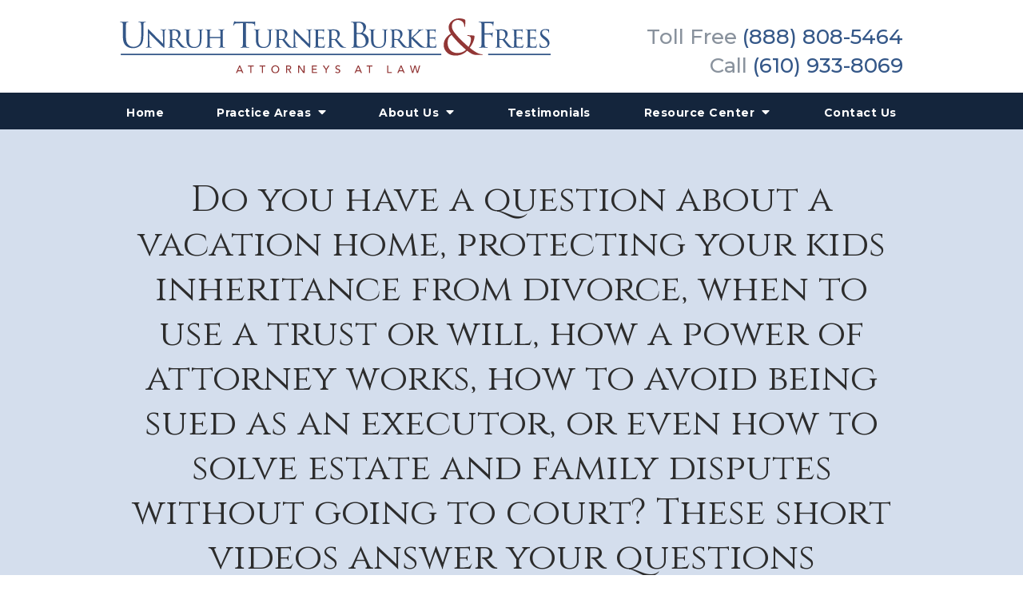

--- FILE ---
content_type: image/svg+xml
request_url: https://www.paestateplanners.com/includes/default/images/logo.svg?v=4.0.665
body_size: 6299
content:
<?xml version="1.0" encoding="utf-8"?>
<!-- Generator: Adobe Illustrator 24.3.0, SVG Export Plug-In . SVG Version: 6.00 Build 0)  -->
<svg version="1.1" id="Layer_1" xmlns="http://www.w3.org/2000/svg" xmlns:xlink="http://www.w3.org/1999/xlink" x="0px" y="0px"
	 viewBox="0 0 512.47 65.88" enable-background="new 0 0 512.47 65.88" xml:space="preserve">
<g>
	<path fill="#923635" d="M141.97,56.61h1.11l3.87,9.04h-1.43l-0.91-2.23h-4.3l-0.89,2.23h-1.43L141.97,56.61z M144.17,62.34
		l-1.69-4.15h-0.03l-1.71,4.15H144.17z"/>
	<path fill="#923635" d="M155.22,57.76h-2.91v-1.15h7.05v1.15h-2.91v7.89h-1.23V57.76z"/>
	<path fill="#923635" d="M168.93,57.76h-2.91v-1.15h7.05v1.15h-2.91v7.89h-1.23V57.76z"/>
	<path fill="#923635" d="M184.9,65.88c-0.69,0-1.32-0.12-1.9-0.36s-1.07-0.58-1.49-1c-0.41-0.43-0.74-0.93-0.97-1.51
		c-0.23-0.58-0.35-1.2-0.35-1.88c0-0.67,0.12-1.3,0.35-1.88c0.23-0.58,0.56-1.08,0.97-1.51c0.41-0.43,0.91-0.76,1.49-1
		c0.58-0.24,1.21-0.36,1.9-0.36c0.69,0,1.32,0.12,1.9,0.36c0.58,0.24,1.07,0.58,1.49,1c0.41,0.43,0.74,0.93,0.97,1.51
		c0.23,0.58,0.35,1.21,0.35,1.88c0,0.67-0.12,1.3-0.35,1.88s-0.56,1.08-0.97,1.51c-0.41,0.43-0.91,0.76-1.49,1
		C186.22,65.76,185.59,65.88,184.9,65.88z M184.9,64.73c0.52,0,0.99-0.1,1.4-0.29c0.42-0.19,0.77-0.45,1.07-0.77
		c0.3-0.32,0.53-0.7,0.69-1.14c0.16-0.44,0.24-0.9,0.24-1.4s-0.08-0.96-0.24-1.4c-0.16-0.44-0.39-0.82-0.69-1.14
		c-0.3-0.32-0.66-0.58-1.07-0.77c-0.42-0.19-0.89-0.29-1.4-0.29c-0.52,0-0.99,0.1-1.4,0.29c-0.42,0.19-0.77,0.45-1.07,0.77
		c-0.3,0.32-0.53,0.7-0.69,1.14c-0.16,0.44-0.24,0.9-0.24,1.4s0.08,0.96,0.24,1.4c0.16,0.44,0.39,0.82,0.69,1.14
		c0.3,0.32,0.65,0.58,1.07,0.77C183.91,64.63,184.38,64.73,184.9,64.73z"/>
	<path fill="#923635" d="M197.75,56.61h3.18c0.58,0,1.06,0.08,1.43,0.24c0.37,0.16,0.67,0.36,0.89,0.6s0.37,0.52,0.45,0.82
		c0.08,0.3,0.13,0.59,0.13,0.87c0,0.29-0.05,0.57-0.15,0.84c-0.1,0.27-0.25,0.51-0.44,0.73c-0.19,0.22-0.43,0.4-0.7,0.55
		c-0.28,0.15-0.59,0.24-0.93,0.27l2.57,4.12h-1.53l-2.3-3.98h-1.37v3.98h-1.22V56.61z M198.98,60.59h1.61
		c0.24,0,0.47-0.02,0.71-0.06c0.23-0.04,0.44-0.11,0.63-0.21c0.18-0.1,0.33-0.25,0.44-0.44c0.11-0.19,0.17-0.44,0.17-0.75
		s-0.05-0.56-0.17-0.75c-0.11-0.19-0.26-0.34-0.44-0.44c-0.18-0.1-0.39-0.17-0.63-0.21c-0.23-0.04-0.47-0.06-0.71-0.06h-1.61V60.59z
		"/>
	<path fill="#923635" d="M211.94,56.61h1.61l4.98,7.43h0.02v-7.43h1.23v9.04h-1.56l-5.03-7.43h-0.03v7.43h-1.22V56.61z"/>
	<path fill="#923635" d="M228.48,56.61h5.83v1.15h-4.61v2.69h4.29v1.15h-4.29v2.9h4.84v1.15h-6.06V56.61z"/>
	<path fill="#923635" d="M244.79,61.79l-3.42-5.18h1.57l2.46,3.97l2.54-3.97h1.49l-3.42,5.18v3.86h-1.22V61.79z"/>
	<path fill="#923635" d="M257.12,63.76c0.22,0.33,0.5,0.58,0.85,0.73c0.34,0.16,0.7,0.24,1.07,0.24c0.2,0,0.41-0.03,0.63-0.1
		c0.21-0.06,0.41-0.16,0.58-0.29c0.17-0.13,0.32-0.28,0.43-0.47c0.11-0.19,0.17-0.4,0.17-0.65c0-0.35-0.11-0.61-0.33-0.8
		c-0.22-0.18-0.5-0.34-0.82-0.46c-0.33-0.12-0.68-0.24-1.07-0.36c-0.39-0.11-0.74-0.27-1.07-0.48c-0.33-0.2-0.6-0.48-0.82-0.82
		c-0.22-0.35-0.33-0.81-0.33-1.4c0-0.26,0.06-0.55,0.17-0.84s0.3-0.57,0.54-0.82c0.25-0.25,0.56-0.45,0.95-0.62
		c0.39-0.17,0.85-0.25,1.4-0.25c0.49,0,0.97,0.07,1.42,0.2c0.45,0.14,0.85,0.41,1.19,0.83l-1,0.91c-0.15-0.24-0.37-0.43-0.65-0.57
		c-0.28-0.14-0.6-0.22-0.96-0.22c-0.34,0-0.62,0.04-0.85,0.13c-0.23,0.09-0.41,0.2-0.54,0.34c-0.14,0.14-0.23,0.29-0.29,0.45
		c-0.06,0.16-0.08,0.31-0.08,0.45c0,0.38,0.11,0.68,0.33,0.88c0.22,0.2,0.5,0.37,0.82,0.5c0.33,0.13,0.68,0.24,1.07,0.35
		c0.39,0.1,0.74,0.24,1.07,0.43c0.33,0.18,0.6,0.43,0.82,0.74c0.22,0.31,0.33,0.74,0.33,1.28c0,0.43-0.08,0.83-0.25,1.18
		c-0.17,0.35-0.39,0.64-0.67,0.88c-0.28,0.24-0.61,0.42-1,0.55s-0.79,0.19-1.23,0.19c-0.58,0-1.13-0.1-1.65-0.31
		c-0.52-0.2-0.93-0.52-1.24-0.95L257.12,63.76z"/>
	<path fill="#923635" d="M283.1,56.61h1.11l3.87,9.04h-1.43l-0.91-2.23h-4.3l-0.89,2.23h-1.43L283.1,56.61z M285.3,62.34l-1.69-4.15
		h-0.03l-1.71,4.15H285.3z"/>
	<path fill="#923635" d="M296.35,57.76h-2.91v-1.15h7.05v1.15h-2.91v7.89h-1.23V57.76z"/>
	<path fill="#923635" d="M318.1,56.61h1.22v7.89h4.15v1.15h-5.37V56.61z"/>
	<path fill="#923635" d="M333.94,56.61h1.11l3.87,9.04h-1.43l-0.91-2.23h-4.3l-0.89,2.23h-1.43L333.94,56.61z M336.14,62.34
		l-1.69-4.15h-0.02l-1.71,4.15H336.14z"/>
	<path fill="#923635" d="M345.02,56.61h1.28l2,7.23h0.03l2.12-7.23h1.4l2.13,7.23H354l2-7.23h1.28l-2.63,9.04h-1.3l-2.18-7.38h-0.03
		l-2.17,7.38h-1.3L345.02,56.61z"/>
</g>
<g>
	<g>
		<g>
			<path fill="#345788" d="M7.16,21.76c0,5.93,1.32,8.48,3.09,10.17c2.02,1.89,3.87,2.26,6.22,2.26c2.51,0,4.98-1.2,6.46-2.96
				c1.89-2.35,2.39-5.85,2.39-10.09V16c0-6.42,0-7.57-0.08-8.89c-0.08-1.4-0.41-2.06-1.77-2.35c-0.33-0.08-1.03-0.12-1.4-0.12
				c-0.16,0-0.33-0.08-0.33-0.25c0-0.25,0.21-0.33,0.66-0.33c1.85,0,4.12,0.12,4.36,0.12c0.29,0,2.22-0.12,3.46-0.12
				c0.45,0,0.66,0.08,0.66,0.33c0,0.16-0.16,0.25-0.33,0.25c-0.29,0-0.54,0.04-1.03,0.12c-1.11,0.25-1.44,0.91-1.52,2.35
				c-0.08,1.32-0.08,2.47-0.08,8.89v4.4c0,4.45-0.49,9.39-3.79,12.31c-2.96,2.63-6.05,3.05-8.48,3.05c-1.4,0-5.56-0.16-8.48-2.92
				c-2.02-1.93-3.58-4.82-3.58-10.83V16c0-6.42,0-7.57-0.08-8.89c-0.08-1.4-0.41-2.06-1.77-2.35C1.4,4.68,0.7,4.64,0.33,4.64
				C0.16,4.64,0,4.55,0,4.39c0-0.25,0.21-0.33,0.66-0.33c1.85,0,4.36,0.12,4.73,0.12s2.84-0.12,4.08-0.12
				c0.45,0,0.66,0.08,0.66,0.33c0,0.16-0.16,0.25-0.33,0.25c-0.29,0-0.54,0.04-1.03,0.12C7.66,4.92,7.33,5.67,7.24,7.11
				C7.16,8.42,7.16,9.58,7.16,16V21.76z"/>
			<path fill="#345788" d="M33.24,14.25c0-1.06,0.1-1.4,0.37-1.4c0.24,0,0.82,0.68,1.06,0.92c0.31,0.34,5.04,5.18,9.81,10.04
				c2.66,2.59,6.06,6.09,6.95,6.91l-0.37-14.16c-0.03-1.84-0.24-2.45-1.16-2.69c-0.58-0.1-1.09-0.13-1.33-0.13
				c-0.34,0-0.41-0.14-0.41-0.27c0-0.17,0.27-0.2,0.61-0.2c1.46,0,2.89,0.1,3.2,0.1c0.34,0,1.4-0.1,2.72-0.1
				c0.37,0,0.48,0.03,0.48,0.2c0,0.14-0.1,0.24-0.31,0.27c-0.2,0.03-0.48,0.03-0.85,0.1c-0.78,0.17-1.02,0.51-1.02,2.55l-0.07,17.09
				c0,1.7-0.07,1.87-0.31,1.87c-0.24,0-0.58-0.24-2.25-1.81c-0.14-0.07-4.87-4.77-7.83-7.66c-3.54-3.68-6.95-7.22-7.8-8.1
				l0.44,13.31c0.07,2.35,0.27,3.23,1.12,3.44c0.55,0.14,1.12,0.14,1.4,0.14c0.27,0,0.41,0.1,0.41,0.24c0,0.17-0.17,0.24-0.55,0.24
				c-1.84,0-3.06-0.1-3.3-0.1c-0.24,0-1.5,0.1-2.96,0.1c-0.31,0-0.51-0.03-0.51-0.24c0-0.14,0.14-0.24,0.48-0.24
				c0.24,0,0.61,0,1.06-0.14c0.75-0.24,0.92-1.16,0.92-3.64C33.24,14.66,33.28,19.91,33.24,14.25z"/>
			<path fill="#345788" d="M59.52,21.64c0-4.49,0-5.31-0.07-6.23s-0.31-1.43-1.36-1.63c-0.2-0.03-0.54-0.07-0.82-0.07
				c-0.24,0-0.37-0.07-0.37-0.2s0.1-0.24,0.41-0.24c1.46,0,3.54,0.1,3.61,0.1c0.31,0,2.62-0.1,3.58-0.1c1.91,0,3.98,0.17,5.58,1.29
				c0.65,0.48,2.04,1.84,2.04,4.15c0,1.87-0.92,4.26-3.61,6.44c2.49,3.06,4.53,5.58,6.26,7.39c1.63,1.67,2.66,1.94,3.61,2.08
				c0.24,0.03,0.95,0.07,1.06,0.07c0.27,0,0.37,0.1,0.37,0.24c0,0.17-0.14,0.24-0.61,0.24h-2.38c-1.6,0-2.35-0.1-3.1-0.41
				c-1.43-0.61-2.45-2.14-4.22-4.43c-1.33-1.63-2.69-3.47-3.27-4.19c-0.14-0.14-0.2-0.2-0.41-0.2l-3.51-0.03
				c-0.14,0-0.17,0.03-0.17,0.17v0.48c0,2.72,0,5.21,0.17,6.43c0.1,0.82,0.2,1.5,1.33,1.63c0.34,0.03,0.72,0.07,0.99,0.07
				c0.31,0,0.44,0.1,0.44,0.2c0,0.17-0.14,0.27-0.48,0.27c-1.77,0-3.68-0.1-3.81-0.1c-0.55,0-2.04,0.1-2.96,0.1
				c-0.34,0-0.48-0.07-0.48-0.27c0-0.1,0.2-0.2,0.41-0.2c0.24,0,0.48,0,0.75-0.07c0.58-0.1,0.78-0.48,0.89-1.29
				c0.17-1.22,0.14-4.02,0.14-6.57V21.64z M62.14,24.06c0,0.17,0.03,0.34,0.17,0.41c0.44,0.24,1.8,0.44,3.03,0.44
				c0.71,0,1.57-0.03,2.28-0.51c1.02-0.65,1.7-2.14,1.7-4.32c0-3.71-1.97-5.75-5-5.75c-0.85,0-1.57,0.07-1.97,0.17
				c-0.1,0.03-0.2,0.14-0.2,0.31V24.06z"/>
			<path fill="#345788" d="M82.09,25.69c0,4.15,0.78,5.92,2.08,7.08c1.46,1.29,3.1,1.57,4.49,1.57c1.77,0,3.37-0.48,4.66-1.98
				C94.69,30.8,95,28.21,95,25.25v-3.61c0-4.46,0-5.24-0.07-6.16c-0.07-0.99-0.17-1.5-1.26-1.67c-0.24-0.03-0.65-0.07-0.95-0.07
				c-0.2,0-0.34-0.1-0.34-0.2c0-0.2,0.17-0.27,0.48-0.27c1.46,0,3.17,0.1,3.3,0.1c0.17,0,1.63-0.1,2.59-0.1
				c0.34,0,0.48,0.07,0.48,0.24c0,0.14-0.14,0.24-0.34,0.24c-0.2,0-0.27,0-0.61,0.03c-0.95,0.1-1.09,0.71-1.16,1.7
				c-0.03,0.92-0.03,1.7-0.03,6.16v3.03c0,3.06-0.34,6.74-2.76,8.82c-2.21,1.87-4.39,2.04-6.23,2.04c-0.95,0-4.15,0-6.37-2.04
				c-1.46-1.36-2.52-3.4-2.52-7.63v-4.22c0-4.49,0-5.28-0.1-6.2c-0.03-0.92-0.2-1.5-1.26-1.63c-0.2-0.03-0.61-0.07-0.89-0.07
				c-0.24,0-0.37-0.1-0.37-0.2c0-0.2,0.14-0.27,0.51-0.27c1.46,0,3.3,0.1,3.54,0.1c0.27,0,2.28-0.1,3.2-0.1
				c0.37,0,0.48,0.07,0.48,0.24c0,0.17-0.24,0.24-0.41,0.24c-0.2,0-0.48,0.03-0.75,0.07c-0.82,0.1-0.95,0.68-1.02,1.63
				c-0.03,0.92-0.03,1.7-0.03,6.2V25.69z"/>
			<path fill="#345788" d="M119.37,22.39c0.1,0,0.2,0,0.2-0.17v-0.61c0-4.49,0-5.28-0.07-6.2s-0.2-1.4-1.33-1.6
				c-0.24-0.03-0.58-0.07-0.85-0.07c-0.24,0-0.41-0.1-0.41-0.24c0-0.2,0.17-0.24,0.48-0.24c1.43,0,3.44,0.1,3.58,0.1
				s2.04-0.1,3.06-0.1c0.34,0,0.54,0.03,0.54,0.24c0,0.1-0.1,0.24-0.37,0.24c-0.2,0-0.48,0.03-0.68,0.07
				c-0.92,0.13-1.06,0.68-1.12,1.63c-0.03,0.92-0.03,1.7-0.03,6.2v5.11c0,2.79,0,5,0.14,6.23c0.1,0.82,0.27,1.5,1.16,1.6
				c0.44,0.07,0.89,0.1,1.19,0.1c0.27,0,0.44,0.1,0.44,0.24c0,0.17-0.17,0.24-0.51,0.24c-1.7,0-3.68-0.1-3.85-0.1
				c-0.14,0-2.11,0.1-3.03,0.1c-0.34,0-0.51-0.07-0.51-0.27c0-0.1,0.1-0.2,0.37-0.2c0.27,0,0.51,0,0.78-0.07
				c0.58-0.1,0.75-0.85,0.85-1.63c0.17-1.22,0.17-3.37,0.17-6.13v-3.03c0-0.14-0.1-0.2-0.2-0.2h-12.36c-0.1,0-0.17,0.03-0.17,0.2
				v3.03c0,2.76,0,4.97,0.17,6.2c0.1,0.75,0.27,1.43,1.16,1.53c0.44,0.07,0.95,0.1,1.23,0.1c0.24,0,0.41,0.1,0.41,0.24
				s-0.14,0.24-0.44,0.24c-1.74,0-3.74-0.1-3.92-0.1c-0.1,0-2.18,0.1-3.06,0.1c-0.34,0-0.55-0.07-0.55-0.24
				c0-0.1,0.07-0.24,0.37-0.24c0.27,0,0.54-0.03,0.82-0.1c0.61-0.14,0.75-0.78,0.85-1.53c0.2-1.22,0.17-3.51,0.17-6.3v-5.04
				c0-4.49,0-5.38-0.07-6.3c-0.07-0.88-0.31-1.53-1.29-1.63c-0.31-0.03-0.65-0.07-0.92-0.07c-0.24,0-0.37-0.1-0.37-0.2
				c0-0.2,0.17-0.24,0.51-0.24c1.46,0,3.1,0.1,3.54,0.1c0.14,0,2.11-0.1,3.06-0.1c0.34,0,0.51,0.07,0.51,0.24
				c0,0.14-0.14,0.2-0.34,0.2c-0.2,0-0.31,0-0.68,0.07c-0.85,0.14-1.06,0.71-1.12,1.67c-0.03,0.92-0.03,1.67-0.03,6.16v0.61
				c0,0.17,0.1,0.17,0.2,0.17H119.37z"/>
			<path fill="#345788" d="M149.89,23.24c0,3.95,0,7.2,0.21,8.93c0.12,1.19,0.37,2.1,1.61,2.26c0.58,0.08,1.48,0.16,1.85,0.16
				c0.25,0,0.33,0.12,0.33,0.25c0,0.21-0.21,0.33-0.66,0.33c-2.26,0-4.86-0.12-5.06-0.12c-0.21,0-2.8,0.12-4.03,0.12
				c-0.45,0-0.66-0.08-0.66-0.33c0-0.12,0.08-0.25,0.33-0.25c0.37,0,0.86-0.08,1.23-0.16c0.82-0.16,1.03-1.07,1.19-2.26
				c0.21-1.73,0.21-4.98,0.21-8.93V5.83c-2.02,0.04-4.08,0.04-6.09,0.08c-2.55,0.04-3.54,0.33-4.2,1.32
				c-0.45,0.7-0.58,0.99-0.7,1.28c-0.12,0.33-0.25,0.41-0.41,0.41c-0.12,0-0.21-0.12-0.21-0.37c0-0.41,0.82-3.95,0.91-4.28
				c0.08-0.25,0.25-0.78,0.41-0.78c0.29,0,0.7,0.41,1.81,0.49c1.19,0.12,2.76,0.21,3.25,0.21h15.44c1.32,0,2.26-0.08,2.92-0.21
				c0.62-0.08,0.99-0.21,1.15-0.21c0.21,0,0.21,0.25,0.21,0.49c0,1.23-0.12,4.08-0.12,4.53c0,0.37-0.12,0.54-0.29,0.54
				c-0.21,0-0.29-0.12-0.33-0.7c0-0.16-0.04-0.29-0.04-0.45c-0.12-1.23-1.11-2.18-5.06-2.26c-1.73-0.04-3.46-0.04-5.19-0.08V23.24z"
				/>
			<path fill="#345788" d="M164.69,25.69c0,4.15,0.78,5.92,2.08,7.08c1.46,1.29,3.1,1.57,4.49,1.57c1.77,0,3.37-0.48,4.66-1.98
				c1.36-1.57,1.67-4.15,1.67-7.12v-3.61c0-4.46,0-5.24-0.07-6.16c-0.07-0.99-0.17-1.5-1.26-1.67c-0.24-0.03-0.65-0.07-0.95-0.07
				c-0.2,0-0.34-0.1-0.34-0.2c0-0.2,0.17-0.27,0.48-0.27c1.46,0,3.17,0.1,3.3,0.1c0.17,0,1.63-0.1,2.59-0.1
				c0.34,0,0.48,0.07,0.48,0.24c0,0.14-0.14,0.24-0.34,0.24s-0.27,0-0.61,0.03c-0.95,0.1-1.09,0.71-1.16,1.7
				c-0.03,0.92-0.03,1.7-0.03,6.16v3.03c0,3.06-0.34,6.74-2.76,8.82c-2.21,1.87-4.39,2.04-6.23,2.04c-0.95,0-4.15,0-6.37-2.04
				c-1.46-1.36-2.52-3.4-2.52-7.63v-4.22c0-4.49,0-5.28-0.1-6.2c-0.03-0.92-0.2-1.5-1.26-1.63c-0.2-0.03-0.61-0.07-0.89-0.07
				c-0.24,0-0.37-0.1-0.37-0.2c0-0.2,0.14-0.27,0.51-0.27c1.46,0,3.3,0.1,3.54,0.1c0.27,0,2.28-0.1,3.2-0.1
				c0.37,0,0.48,0.07,0.48,0.24c0,0.17-0.24,0.24-0.41,0.24c-0.2,0-0.48,0.03-0.75,0.07c-0.82,0.1-0.95,0.68-1.02,1.63
				c-0.03,0.92-0.03,1.7-0.03,6.2V25.69z"/>
			<path fill="#345788" d="M186.68,21.64c0-4.49,0-5.31-0.07-6.23c-0.07-0.92-0.31-1.43-1.36-1.63c-0.2-0.03-0.54-0.07-0.82-0.07
				c-0.24,0-0.37-0.07-0.37-0.2s0.1-0.24,0.41-0.24c1.46,0,3.54,0.1,3.61,0.1c0.31,0,2.62-0.1,3.58-0.1c1.91,0,3.98,0.17,5.58,1.29
				c0.65,0.48,2.04,1.84,2.04,4.15c0,1.87-0.92,4.26-3.61,6.44c2.49,3.06,4.53,5.58,6.26,7.39c1.63,1.67,2.66,1.94,3.61,2.08
				c0.24,0.03,0.95,0.07,1.06,0.07c0.27,0,0.37,0.1,0.37,0.24c0,0.17-0.14,0.24-0.61,0.24h-2.38c-1.6,0-2.35-0.1-3.1-0.41
				c-1.43-0.61-2.45-2.14-4.22-4.43c-1.33-1.63-2.69-3.47-3.27-4.19c-0.14-0.14-0.2-0.2-0.41-0.2l-3.51-0.03
				c-0.14,0-0.17,0.03-0.17,0.17v0.48c0,2.72,0,5.21,0.17,6.43c0.1,0.82,0.2,1.5,1.33,1.63c0.34,0.03,0.72,0.07,0.99,0.07
				c0.31,0,0.44,0.1,0.44,0.2c0,0.17-0.14,0.27-0.48,0.27c-1.77,0-3.68-0.1-3.81-0.1c-0.55,0-2.04,0.1-2.96,0.1
				c-0.34,0-0.48-0.07-0.48-0.27c0-0.1,0.2-0.2,0.41-0.2c0.24,0,0.48,0,0.75-0.07c0.58-0.1,0.78-0.48,0.89-1.29
				c0.17-1.22,0.14-4.02,0.14-6.57V21.64z M189.3,24.06c0,0.17,0.03,0.34,0.17,0.41c0.44,0.24,1.8,0.44,3.03,0.44
				c0.71,0,1.57-0.03,2.28-0.51c1.02-0.65,1.7-2.14,1.7-4.32c0-3.71-1.97-5.75-5-5.75c-0.85,0-1.57,0.07-1.97,0.17
				c-0.1,0.03-0.2,0.14-0.2,0.31V24.06z"/>
			<path fill="#345788" d="M206.73,14.25c0-1.06,0.1-1.4,0.37-1.4c0.24,0,0.82,0.68,1.06,0.92c0.31,0.34,5.04,5.18,9.81,10.04
				c2.66,2.59,6.06,6.09,6.95,6.91l-0.37-14.16c-0.03-1.84-0.24-2.45-1.16-2.69c-0.58-0.1-1.09-0.13-1.33-0.13
				c-0.34,0-0.41-0.14-0.41-0.27c0-0.17,0.27-0.2,0.61-0.2c1.46,0,2.89,0.1,3.2,0.1c0.34,0,1.4-0.1,2.72-0.1
				c0.37,0,0.48,0.03,0.48,0.2c0,0.14-0.1,0.24-0.31,0.27c-0.2,0.03-0.48,0.03-0.85,0.1c-0.78,0.17-1.02,0.51-1.02,2.55l-0.07,17.09
				c0,1.7-0.07,1.87-0.31,1.87c-0.24,0-0.58-0.24-2.25-1.81c-0.14-0.07-4.87-4.77-7.83-7.66c-3.54-3.68-6.95-7.22-7.8-8.1
				l0.44,13.31c0.07,2.35,0.27,3.23,1.12,3.44c0.55,0.14,1.12,0.14,1.4,0.14s0.41,0.1,0.41,0.24c0,0.17-0.17,0.24-0.55,0.24
				c-1.84,0-3.06-0.1-3.3-0.1s-1.5,0.1-2.96,0.1c-0.31,0-0.51-0.03-0.51-0.24c0-0.14,0.14-0.24,0.48-0.24c0.24,0,0.61,0,1.06-0.14
				c0.75-0.24,0.92-1.16,0.92-3.64C206.73,14.66,206.76,19.91,206.73,14.25z"/>
			<path fill="#345788" d="M232.97,21.64c0-4.46,0-5.28-0.07-6.2c-0.07-0.95-0.31-1.43-1.29-1.63c-0.2-0.03-0.54-0.07-0.82-0.07
				c-0.24,0-0.44-0.1-0.44-0.2c0-0.2,0.17-0.27,0.51-0.27c0.68,0,1.6,0.07,3.51,0.1c0.17,0,6.23,0,6.91-0.03
				c0.68-0.03,1.06-0.07,1.33-0.17c0.2-0.07,0.24-0.1,0.37-0.1c0.07,0,0.14,0.07,0.14,0.24c0,0.2-0.2,0.68-0.27,1.53
				c-0.03,0.58-0.07,1.12-0.1,1.77c0,0.31-0.07,0.51-0.24,0.51c-0.17,0-0.24-0.13-0.24-0.37c-0.03-0.51-0.14-0.85-0.24-1.09
				c-0.2-0.68-0.51-0.92-2.21-1.02c-0.44-0.03-3.81-0.07-3.88-0.07c-0.1,0-0.17,0.07-0.17,0.27v7.73c0,0.2,0.03,0.34,0.2,0.34
				c0.41,0,3.88-0.03,4.6-0.1c0.78-0.03,1.29-0.14,1.57-0.51c0.14-0.2,0.24-0.27,0.37-0.27c0.07,0,0.14,0.03,0.14,0.2
				c0,0.17-0.14,0.82-0.24,1.81c-0.1,0.95-0.1,1.63-0.14,2.08c-0.03,0.27-0.1,0.38-0.24,0.38c-0.17,0-0.2-0.2-0.2-0.44
				c0-0.2-0.03-0.54-0.1-0.82c-0.14-0.44-0.34-0.92-1.63-1.02c-0.78-0.07-3.54-0.14-4.09-0.14c-0.2,0-0.24,0.1-0.24,0.24v2.48
				c0,1.06-0.03,4.05,0,4.63c0.07,1.26,0.24,1.91,0.95,2.21c0.51,0.24,1.33,0.31,2.48,0.31c0.65,0,1.74,0.03,2.59-0.2
				c1.02-0.31,1.26-0.99,1.53-2.25c0.07-0.34,0.17-0.48,0.31-0.48c0.2,0,0.2,0.31,0.2,0.51c0,0.24-0.27,2.38-0.37,2.96
				c-0.14,0.68-0.37,0.75-1.5,0.75c-2.25,0-3.2-0.07-4.39-0.07c-1.19-0.03-2.76-0.1-4.02-0.1c-0.78,0-1.43,0.1-2.25,0.1
				c-0.31,0-0.48-0.07-0.48-0.24c0-0.14,0.14-0.24,0.31-0.24c0.2,0,0.44-0.03,0.68-0.1c0.61-0.14,1.02-0.58,1.09-2.69
				c0.03-1.16,0.07-2.55,0.07-5.14V21.64z"/>
			<path fill="#345788" d="M249.04,21.64c0-4.49,0-5.31-0.07-6.23s-0.31-1.43-1.36-1.63c-0.2-0.03-0.54-0.07-0.82-0.07
				c-0.24,0-0.37-0.07-0.37-0.2s0.1-0.24,0.41-0.24c1.46,0,3.54,0.1,3.61,0.1c0.31,0,2.62-0.1,3.58-0.1c1.91,0,3.98,0.17,5.58,1.29
				c0.65,0.48,2.04,1.84,2.04,4.15c0,1.87-0.92,4.26-3.61,6.44c2.49,3.06,4.53,5.58,6.26,7.39c1.63,1.67,2.66,1.94,3.61,2.08
				c0.24,0.03,0.95,0.07,1.06,0.07c0.27,0,0.37,0.1,0.37,0.24c0,0.17-0.14,0.24-0.61,0.24h-2.38c-1.6,0-2.35-0.1-3.1-0.41
				c-1.43-0.61-2.45-2.14-4.22-4.43c-1.33-1.63-2.69-3.47-3.27-4.19c-0.14-0.14-0.2-0.2-0.41-0.2l-3.51-0.03
				c-0.14,0-0.17,0.03-0.17,0.17v0.48c0,2.72,0,5.21,0.17,6.43c0.1,0.82,0.2,1.5,1.33,1.63c0.34,0.03,0.72,0.07,0.99,0.07
				c0.31,0,0.44,0.1,0.44,0.2c0,0.17-0.14,0.27-0.48,0.27c-1.77,0-3.68-0.1-3.81-0.1c-0.55,0-2.04,0.1-2.96,0.1
				c-0.34,0-0.48-0.07-0.48-0.27c0-0.1,0.2-0.2,0.41-0.2c0.24,0,0.48,0,0.75-0.07c0.58-0.1,0.78-0.48,0.89-1.29
				c0.17-1.22,0.14-4.02,0.14-6.57V21.64z M251.66,24.06c0,0.17,0.03,0.34,0.17,0.41c0.44,0.24,1.8,0.44,3.03,0.44
				c0.71,0,1.57-0.03,2.28-0.51c1.02-0.65,1.7-2.14,1.7-4.32c0-3.71-1.97-5.75-5-5.75c-0.85,0-1.57,0.07-1.97,0.17
				c-0.1,0.03-0.2,0.14-0.2,0.31V24.06z"/>
			<path fill="#345788" d="M278.36,16c0-6.42,0-7.57-0.08-8.89c-0.08-1.4-0.41-2.06-1.77-2.35c-0.33-0.08-1.03-0.12-1.19-0.12
				c-0.37,0-0.54-0.08-0.54-0.25c0-0.25,0.21-0.33,0.66-0.33c1.85,0,4.45,0.12,4.65,0.12c0.99,0,2.59-0.12,4.49-0.12
				c6.75,0,8.23,4.12,8.23,6.17c0,3.38-1.93,5.39-3.87,7.41c3.05,0.95,7.12,3.87,7.12,8.68c0,4.4-3.46,8.97-10.5,8.97
				c-0.45,0-1.77-0.08-2.97-0.12c-1.19-0.08-2.35-0.12-2.51-0.12c-1.32,0-2.59,0.12-4.03,0.12c-0.45,0-0.66-0.08-0.66-0.29
				c0-0.12,0.08-0.29,0.62-0.29c0.33,0,0.62-0.04,0.99-0.12c0.82-0.16,0.99-1.11,1.15-2.31c0.21-1.73,0.21-4.98,0.21-8.93V16z
				 M281.65,16.9c0,0.29,0.08,0.37,0.29,0.45c0.25,0.04,0.99,0.16,2.51,0.16c2.31,0,2.88-0.08,3.75-1.07
				c0.86-0.99,1.48-2.47,1.48-4.16c0-3.42-1.52-7.08-5.56-7.08c-0.45,0-1.32,0.04-1.98,0.21c-0.37,0.08-0.49,0.2-0.49,0.45V16.9z
				 M281.65,21.27c0,3.17,0,8.27,0.04,8.89c0.12,2.02,0.12,2.59,1.4,3.21c1.11,0.54,2.88,0.62,3.62,0.62c2.22,0,5.8-1.19,5.8-5.85
				c0-2.47-0.82-6.05-3.99-8.23c-1.4-0.95-2.43-1.07-3.42-1.19c-0.54-0.08-2.59-0.08-3.21-0.08c-0.16,0-0.25,0.08-0.25,0.29V21.27z"
				/>
			<path fill="#345788" d="M301.67,25.69c0,4.15,0.78,5.92,2.08,7.08c1.46,1.29,3.1,1.57,4.49,1.57c1.77,0,3.37-0.48,4.67-1.98
				c1.36-1.57,1.67-4.15,1.67-7.12v-3.61c0-4.46,0-5.24-0.07-6.16c-0.07-0.99-0.17-1.5-1.26-1.67c-0.24-0.03-0.65-0.07-0.95-0.07
				c-0.2,0-0.34-0.1-0.34-0.2c0-0.2,0.17-0.27,0.48-0.27c1.46,0,3.17,0.1,3.3,0.1c0.17,0,1.63-0.1,2.59-0.1
				c0.34,0,0.48,0.07,0.48,0.24c0,0.14-0.13,0.24-0.34,0.24s-0.27,0-0.61,0.03c-0.95,0.1-1.09,0.71-1.16,1.7
				c-0.03,0.92-0.03,1.7-0.03,6.16v3.03c0,3.06-0.34,6.74-2.76,8.82c-2.21,1.87-4.39,2.04-6.23,2.04c-0.95,0-4.15,0-6.37-2.04
				c-1.46-1.36-2.52-3.4-2.52-7.63v-4.22c0-4.49,0-5.28-0.1-6.2c-0.03-0.92-0.2-1.5-1.26-1.63c-0.2-0.03-0.61-0.07-0.88-0.07
				c-0.24,0-0.38-0.1-0.38-0.2c0-0.2,0.14-0.27,0.51-0.27c1.46,0,3.3,0.1,3.54,0.1c0.27,0,2.28-0.1,3.2-0.1
				c0.37,0,0.48,0.07,0.48,0.24c0,0.17-0.24,0.24-0.41,0.24c-0.2,0-0.48,0.03-0.75,0.07c-0.82,0.1-0.95,0.68-1.02,1.63
				c-0.03,0.92-0.03,1.7-0.03,6.2V25.69z"/>
			<path fill="#345788" d="M323.66,21.64c0-4.49,0-5.31-0.07-6.23s-0.31-1.43-1.36-1.63c-0.2-0.03-0.54-0.07-0.82-0.07
				c-0.24,0-0.37-0.07-0.37-0.2s0.1-0.24,0.41-0.24c1.46,0,3.54,0.1,3.61,0.1c0.31,0,2.62-0.1,3.58-0.1c1.91,0,3.98,0.17,5.58,1.29
				c0.65,0.48,2.04,1.84,2.04,4.15c0,1.87-0.92,4.26-3.61,6.44c2.48,3.06,4.53,5.58,6.26,7.39c1.63,1.67,2.66,1.94,3.61,2.08
				c0.24,0.03,0.95,0.07,1.06,0.07c0.27,0,0.37,0.1,0.37,0.24c0,0.17-0.13,0.24-0.61,0.24h-2.38c-1.6,0-2.35-0.1-3.1-0.41
				c-1.43-0.61-2.45-2.14-4.22-4.43c-1.33-1.63-2.69-3.47-3.27-4.19c-0.14-0.14-0.2-0.2-0.41-0.2l-3.51-0.03
				c-0.14,0-0.17,0.03-0.17,0.17v0.48c0,2.72,0,5.21,0.17,6.43c0.1,0.82,0.2,1.5,1.33,1.63c0.34,0.03,0.72,0.07,0.99,0.07
				c0.31,0,0.44,0.1,0.44,0.2c0,0.17-0.14,0.27-0.48,0.27c-1.77,0-3.68-0.1-3.81-0.1c-0.55,0-2.04,0.1-2.96,0.1
				c-0.34,0-0.48-0.07-0.48-0.27c0-0.1,0.2-0.2,0.41-0.2c0.24,0,0.48,0,0.75-0.07c0.58-0.1,0.78-0.48,0.89-1.29
				c0.17-1.22,0.14-4.02,0.14-6.57V21.64z M326.28,24.06c0,0.17,0.03,0.34,0.17,0.41c0.44,0.24,1.8,0.44,3.03,0.44
				c0.71,0,1.57-0.03,2.28-0.51c1.02-0.65,1.7-2.14,1.7-4.32c0-3.71-1.97-5.75-5-5.75c-0.85,0-1.57,0.07-1.97,0.17
				c-0.1,0.03-0.2,0.14-0.2,0.31V24.06z"/>
			<path fill="#345788" d="M346.81,23.24c1.57-1.4,5.28-4.94,6.81-6.61c1.64-1.81,1.77-1.97,1.77-2.35c0-0.24-0.14-0.41-0.55-0.54
				c-0.24-0.07-0.37-0.14-0.37-0.27c0-0.1,0.07-0.2,0.34-0.2c0.2,0,1.23,0.1,2.32,0.1c1.02,0,2.89-0.1,3.34-0.1
				c0.48,0,0.55,0.07,0.55,0.2s-0.1,0.24-0.38,0.27c-0.55,0.03-1.26,0.17-1.67,0.34c-0.82,0.27-1.26,0.65-3.03,2.25
				c-2.48,2.25-5.45,5.14-6.94,6.5c1.84,1.91,7.35,7.35,8.78,8.65c2.38,2.18,3.54,2.79,4.9,3.1c0.38,0.07,0.2,0.03,0.78,0.1
				c0.31,0.03,0.48,0.1,0.48,0.27c0,0.14-0.17,0.2-0.55,0.2h-2.21c-2.66,0-3.34-0.31-4.7-1.26c-1.53-1.09-6.98-6.67-9.67-9.84v2.69
				c0,2.62-0.03,5,0.13,6.23c0.14,0.99,0.27,1.36,1.16,1.57c0.44,0.1,1.16,0.14,1.29,0.14c0.31,0.03,0.38,0.1,0.38,0.24
				s-0.14,0.24-0.48,0.24c-1.74,0-3.71-0.1-3.88-0.1c-0.1,0-2.11,0.1-3.06,0.1c-0.31,0-0.55-0.07-0.55-0.24
				c0-0.14,0.14-0.24,0.44-0.24c0.17,0,0.54-0.03,0.82-0.1c0.58-0.14,0.68-0.82,0.78-1.63c0.17-1.23,0.17-3.64,0.17-6.2v-5.11
				c0-4.49,0-5.31-0.07-6.23s-0.27-1.43-0.99-1.57c-0.34-0.07-0.58-0.07-0.78-0.1c-0.24-0.03-0.38-0.1-0.38-0.24
				c0-0.17,0.14-0.24,0.51-0.24c1.06,0,3,0.1,3.1,0.1c0.14,0,2.11-0.1,3.06-0.1c0.34,0,0.51,0.07,0.51,0.24
				c0,0.14-0.1,0.2-0.38,0.24c-0.2,0.03-0.37,0.03-0.61,0.07c-0.99,0.13-1.09,0.65-1.16,1.63c-0.07,0.92-0.03,1.7-0.03,6.2V23.24z"
				/>
			<path fill="#345788" d="M365.74,21.64c0-4.46,0-5.28-0.07-6.2c-0.07-0.95-0.31-1.43-1.29-1.63c-0.2-0.03-0.54-0.07-0.82-0.07
				c-0.24,0-0.44-0.1-0.44-0.2c0-0.2,0.17-0.27,0.51-0.27c0.68,0,1.6,0.07,3.51,0.1c0.17,0,6.23,0,6.91-0.03
				c0.68-0.03,1.06-0.07,1.33-0.17c0.2-0.07,0.24-0.1,0.37-0.1c0.07,0,0.14,0.07,0.14,0.24c0,0.2-0.2,0.68-0.27,1.53
				c-0.03,0.58-0.07,1.12-0.1,1.77c0,0.31-0.07,0.51-0.24,0.51c-0.17,0-0.24-0.13-0.24-0.37c-0.03-0.51-0.14-0.85-0.24-1.09
				c-0.2-0.68-0.51-0.92-2.21-1.02c-0.44-0.03-3.81-0.07-3.88-0.07c-0.1,0-0.17,0.07-0.17,0.27v7.73c0,0.2,0.03,0.34,0.2,0.34
				c0.41,0,3.88-0.03,4.6-0.1c0.78-0.03,1.29-0.14,1.57-0.51c0.14-0.2,0.24-0.27,0.37-0.27c0.07,0,0.14,0.03,0.14,0.2
				c0,0.17-0.14,0.82-0.24,1.81c-0.1,0.95-0.1,1.63-0.14,2.08c-0.03,0.27-0.1,0.38-0.24,0.38c-0.17,0-0.2-0.2-0.2-0.44
				c0-0.2-0.03-0.54-0.1-0.82c-0.14-0.44-0.34-0.92-1.63-1.02c-0.78-0.07-3.54-0.14-4.09-0.14c-0.2,0-0.24,0.1-0.24,0.24v2.48
				c0,1.06-0.03,4.05,0,4.63c0.07,1.26,0.24,1.91,0.95,2.21c0.51,0.24,1.33,0.31,2.48,0.31c0.65,0,1.74,0.03,2.59-0.2
				c1.02-0.31,1.26-0.99,1.53-2.25c0.07-0.34,0.17-0.48,0.31-0.48c0.2,0,0.2,0.31,0.2,0.51c0,0.24-0.27,2.38-0.37,2.96
				c-0.14,0.68-0.38,0.75-1.5,0.75c-2.25,0-3.2-0.07-4.39-0.07c-1.19-0.03-2.76-0.1-4.02-0.1c-0.78,0-1.43,0.1-2.25,0.1
				c-0.31,0-0.48-0.07-0.48-0.24c0-0.14,0.14-0.24,0.31-0.24c0.2,0,0.44-0.03,0.68-0.1c0.61-0.14,1.02-0.58,1.09-2.69
				c0.03-1.16,0.07-2.55,0.07-5.14V21.64z"/>
			<path fill="#345788" d="M430.32,16c0-6.42,0-7.57-0.08-8.89c-0.08-1.4-0.41-2.06-1.77-2.35c-0.25-0.04-0.66-0.04-1.03-0.08
				c-0.37-0.04-0.7-0.08-0.7-0.29c0-0.25,0.21-0.33,0.66-0.33c1.61,0,3.17,0.12,4.65,0.12c0.82,0,9.18,0,10.13-0.04
				c0.95-0.04,1.69-0.04,2.02-0.25c0.12-0.08,0.29-0.16,0.37-0.16c0.16,0,0.25,0.16,0.25,0.37c0,0.21-0.16,0.78-0.25,1.28
				c-0.16,1.19-0.16,1.85-0.25,3.01c0,0.49-0.21,0.82-0.37,0.82c-0.21,0-0.25-0.16-0.29-0.54c-0.04-0.58-0.2-1.56-0.78-2.06
				c-0.49-0.41-1.23-0.74-2.43-0.78c-2.1-0.04-4.2-0.08-6.3-0.12c-0.25,0-0.37,0.12-0.37,0.45v11.36c0,0.25,0.04,0.37,0.29,0.37
				c1.69,0,4.03,0,5.72-0.04c2.18-0.04,2.72-0.08,3.29-0.78c0.2-0.25,0.29-0.41,0.45-0.41s0.21,0.12,0.21,0.33
				c0,0.25-0.21,0.95-0.33,2.31c-0.12,1.23-0.12,2.22-0.16,2.84c-0.04,0.45-0.08,0.7-0.29,0.7c-0.25,0-0.29-0.29-0.33-0.7
				c-0.08-0.9-0.21-2.35-2.35-2.63c-1.03-0.12-5.52-0.12-6.22-0.12c-0.21,0-0.29,0.08-0.29,0.37v3.5c0,3.5,0,6.42,0.12,8.32
				c0.12,1.85,0.58,2.76,1.69,2.88c0.54,0.08,1.23,0.12,1.69,0.16c0.37,0.04,0.49,0.12,0.49,0.29c0,0.21-0.21,0.29-0.66,0.29
				c-2.31,0-4.86-0.12-5.06-0.12h-0.37c-0.82,0.04-2.68,0.12-3.66,0.12c-0.45,0-0.66-0.08-0.66-0.33c0-0.12,0.08-0.21,0.45-0.25
				c0.41-0.04,0.78-0.08,1.07-0.16c0.87-0.25,1.15-0.86,1.28-2.67c0.12-1.77,0.16-4.65,0.16-8.52V16z"/>
			<path fill="#345788" d="M448.76,21.64c0-4.49,0-5.31-0.07-6.23s-0.31-1.43-1.36-1.63c-0.2-0.03-0.55-0.07-0.82-0.07
				c-0.24,0-0.38-0.07-0.38-0.2s0.1-0.24,0.41-0.24c1.46,0,3.54,0.1,3.61,0.1c0.31,0,2.62-0.1,3.58-0.1c1.91,0,3.98,0.17,5.58,1.29
				c0.65,0.48,2.04,1.84,2.04,4.15c0,1.87-0.92,4.26-3.61,6.44c2.49,3.06,4.53,5.58,6.27,7.39c1.63,1.67,2.65,1.94,3.61,2.08
				c0.24,0.03,0.95,0.07,1.06,0.07c0.27,0,0.37,0.1,0.37,0.24c0,0.17-0.14,0.24-0.61,0.24h-2.38c-1.6,0-2.35-0.1-3.1-0.41
				c-1.43-0.61-2.45-2.14-4.22-4.43c-1.33-1.63-2.69-3.47-3.27-4.19c-0.14-0.14-0.2-0.2-0.41-0.2l-3.51-0.03
				c-0.14,0-0.17,0.03-0.17,0.17v0.48c0,2.72,0,5.21,0.17,6.43c0.1,0.82,0.2,1.5,1.33,1.63c0.34,0.03,0.71,0.07,0.99,0.07
				c0.31,0,0.44,0.1,0.44,0.2c0,0.17-0.14,0.27-0.48,0.27c-1.77,0-3.68-0.1-3.81-0.1c-0.54,0-2.04,0.1-2.96,0.1
				c-0.34,0-0.48-0.07-0.48-0.27c0-0.1,0.2-0.2,0.41-0.2c0.24,0,0.48,0,0.75-0.07c0.58-0.1,0.78-0.48,0.89-1.29
				c0.17-1.22,0.14-4.02,0.14-6.57V21.64z M451.38,24.06c0,0.17,0.03,0.34,0.17,0.41c0.44,0.24,1.81,0.44,3.03,0.44
				c0.72,0,1.57-0.03,2.28-0.51c1.02-0.65,1.7-2.14,1.7-4.32c0-3.71-1.97-5.75-5-5.75c-0.85,0-1.57,0.07-1.97,0.17
				c-0.1,0.03-0.2,0.14-0.2,0.31V24.06z"/>
			<path fill="#345788" d="M469.12,21.64c0-4.46,0-5.28-0.07-6.2c-0.07-0.95-0.31-1.43-1.29-1.63c-0.2-0.03-0.55-0.07-0.82-0.07
				c-0.24,0-0.44-0.1-0.44-0.2c0-0.2,0.17-0.27,0.51-0.27c0.68,0,1.6,0.07,3.51,0.1c0.17,0,6.23,0,6.91-0.03
				c0.68-0.03,1.06-0.07,1.33-0.17c0.2-0.07,0.24-0.1,0.37-0.1c0.07,0,0.14,0.07,0.14,0.24c0,0.2-0.2,0.68-0.27,1.53
				c-0.03,0.58-0.07,1.12-0.1,1.77c0,0.31-0.07,0.51-0.24,0.51c-0.17,0-0.24-0.13-0.24-0.37c-0.03-0.51-0.14-0.85-0.24-1.09
				c-0.2-0.68-0.51-0.92-2.21-1.02c-0.44-0.03-3.81-0.07-3.88-0.07c-0.1,0-0.17,0.07-0.17,0.27v7.73c0,0.2,0.03,0.34,0.2,0.34
				c0.41,0,3.88-0.03,4.6-0.1c0.78-0.03,1.29-0.14,1.57-0.51c0.14-0.2,0.24-0.27,0.38-0.27c0.07,0,0.14,0.03,0.14,0.2
				c0,0.17-0.14,0.82-0.24,1.81c-0.1,0.95-0.1,1.63-0.14,2.08c-0.03,0.27-0.1,0.38-0.24,0.38c-0.17,0-0.2-0.2-0.2-0.44
				c0-0.2-0.03-0.54-0.1-0.82c-0.14-0.44-0.34-0.92-1.64-1.02c-0.78-0.07-3.54-0.14-4.09-0.14c-0.2,0-0.24,0.1-0.24,0.24v2.48
				c0,1.06-0.03,4.05,0,4.63c0.07,1.26,0.24,1.91,0.95,2.21c0.51,0.24,1.33,0.31,2.49,0.31c0.65,0,1.74,0.03,2.59-0.2
				c1.02-0.31,1.26-0.99,1.53-2.25c0.07-0.34,0.17-0.48,0.31-0.48c0.2,0,0.2,0.31,0.2,0.51c0,0.24-0.27,2.38-0.38,2.96
				c-0.14,0.68-0.37,0.75-1.5,0.75c-2.25,0-3.2-0.07-4.39-0.07c-1.19-0.03-2.76-0.1-4.02-0.1c-0.78,0-1.43,0.1-2.25,0.1
				c-0.31,0-0.48-0.07-0.48-0.24c0-0.14,0.14-0.24,0.31-0.24c0.2,0,0.44-0.03,0.68-0.1c0.61-0.14,1.02-0.58,1.09-2.69
				c0.03-1.16,0.07-2.55,0.07-5.14V21.64z"/>
			<path fill="#345788" d="M485.15,21.64c0-4.46,0-5.28-0.07-6.2c-0.07-0.95-0.31-1.43-1.29-1.63c-0.2-0.03-0.55-0.07-0.82-0.07
				c-0.24,0-0.44-0.1-0.44-0.2c0-0.2,0.17-0.27,0.51-0.27c0.68,0,1.6,0.07,3.51,0.1c0.17,0,6.23,0,6.91-0.03
				c0.68-0.03,1.06-0.07,1.33-0.17c0.2-0.07,0.24-0.1,0.37-0.1c0.07,0,0.14,0.07,0.14,0.24c0,0.2-0.2,0.68-0.27,1.53
				c-0.03,0.58-0.07,1.12-0.1,1.77c0,0.31-0.07,0.51-0.24,0.51c-0.17,0-0.24-0.13-0.24-0.37c-0.03-0.51-0.14-0.85-0.24-1.09
				c-0.2-0.68-0.51-0.92-2.21-1.02c-0.44-0.03-3.81-0.07-3.88-0.07c-0.1,0-0.17,0.07-0.17,0.27v7.73c0,0.2,0.03,0.34,0.2,0.34
				c0.41,0,3.88-0.03,4.6-0.1c0.78-0.03,1.29-0.14,1.57-0.51c0.14-0.2,0.24-0.27,0.38-0.27c0.07,0,0.14,0.03,0.14,0.2
				c0,0.17-0.14,0.82-0.24,1.81c-0.1,0.95-0.1,1.63-0.14,2.08c-0.03,0.27-0.1,0.38-0.24,0.38c-0.17,0-0.2-0.2-0.2-0.44
				c0-0.2-0.03-0.54-0.1-0.82c-0.14-0.44-0.34-0.92-1.64-1.02c-0.78-0.07-3.54-0.14-4.09-0.14c-0.2,0-0.24,0.1-0.24,0.24v2.48
				c0,1.06-0.03,4.05,0,4.63c0.07,1.26,0.24,1.91,0.95,2.21c0.51,0.24,1.33,0.31,2.49,0.31c0.65,0,1.74,0.03,2.59-0.2
				c1.02-0.31,1.26-0.99,1.53-2.25c0.07-0.34,0.17-0.48,0.31-0.48c0.2,0,0.2,0.31,0.2,0.51c0,0.24-0.27,2.38-0.38,2.96
				c-0.14,0.68-0.37,0.75-1.5,0.75c-2.25,0-3.2-0.07-4.39-0.07c-1.19-0.03-2.76-0.1-4.02-0.1c-0.78,0-1.43,0.1-2.25,0.1
				c-0.31,0-0.48-0.07-0.48-0.24c0-0.14,0.14-0.24,0.31-0.24c0.2,0,0.44-0.03,0.68-0.1c0.61-0.14,1.02-0.58,1.09-2.69
				c0.03-1.16,0.07-2.55,0.07-5.14V21.64z"/>
			<path fill="#345788" d="M499.85,34.78c-0.44-0.2-0.44-0.34-0.44-1.16c0-1.57,0.1-2.72,0.13-3.2c0.03-0.31,0.1-0.48,0.27-0.48
				c0.17,0,0.24,0.1,0.24,0.34c0,0.2,0,0.61,0.1,1.02c0.44,2.21,2.45,3.06,4.43,3.06c2.83,0,4.19-1.94,4.19-3.64
				c0-1.94-0.89-3.13-3.37-5.14l-1.36-1.06c-3.27-2.62-3.95-4.43-3.95-6.43c0-3.13,2.49-5.24,6.3-5.24c1.19,0,2.01,0.1,2.76,0.27
				c0.65,0.14,0.92,0.17,1.16,0.17c0.24,0,0.31,0.07,0.31,0.2s-0.14,1.33-0.14,3.3c0,0.51-0.07,0.71-0.24,0.71
				c-0.17,0-0.2-0.14-0.24-0.37c-0.03-0.31-0.1-1.02-0.41-1.6c-0.17-0.31-0.95-1.6-3.81-1.6c-2.04,0-3.58,1.23-3.58,3.27
				c0,1.6,0.82,2.59,3.64,4.73l0.78,0.61c3.54,2.72,4.46,4.53,4.46,6.95c0,1.22-0.51,3.4-2.59,4.84c-1.33,0.85-2.96,1.19-4.6,1.19
				C502.47,35.53,501.15,35.36,499.85,34.78z"/>
		</g>
		<g>
			<path fill="#923635" d="M385.21,32.08c0-6.67,4.16-11.11,8.6-13.73c-2.11-2.96-2.68-5.3-2.68-7.86c0-4.5,4.62-10.48,12.25-10.48
				c2.45,0,4.96,0.46,6.38,1.14c1.2,0.57,1.25,0.91,1.25,1.71c0,2.11-0.11,4.67-0.34,6.15c-0.17,1.03-0.34,1.37-0.63,1.37
				c-0.29,0-0.34-0.23-0.34-1.08c0-1.71-0.4-3.42-1.77-4.84c-1.37-1.48-3.25-2.51-5.7-2.51c-3.42,0-7.24,2.11-7.24,7.46
				c0,4.44,3.08,8.15,9,14.59c1.94,2.11,8.95,8.66,10.77,10.2c1.6-2.17,2.91-5.98,2.91-9.46c0-0.85-0.23-1.94-1.08-2.79
				c-0.63-0.63-1.6-0.74-2.34-0.86c-0.63-0.11-1.14-0.17-1.14-0.46c0-0.28,0.46-0.4,0.91-0.4c1.37,0,3.65,0.06,6.84,0.4
				c0.85,0.11,1.03,0.57,1.03,1.14c0,4.61-3.13,10.37-5.64,13.45c3.76,3.19,6.27,4.73,7.86,5.64c1.82,1.08,4.62,2.22,6.67,2.22
				c0.51,0,0.91,0.06,0.91,0.4c0,0.28-0.29,0.4-0.8,0.4c-3.31,0-5.58,0.17-7.41,0c-2.91-0.23-5.24-1.03-10.31-5.07
				c-1.31,1.31-5.7,5.87-14.13,5.87C389.08,44.67,385.21,37.04,385.21,32.08z M411.76,37.66c-3.19-2.68-8.77-8.2-10.26-9.8
				c-1.48-1.6-5.24-5.7-6.84-8.03c-2.96,1.94-4.79,5.01-4.79,9.57c0,7.12,4.84,12.14,11.23,12.14
				C406.41,41.54,409.82,39.66,411.76,37.66z"/>
		</g>
	</g>
	<g>
		<rect x="1.02" y="42.43" fill="#345788" width="381.34" height="1.7"/>
	</g>
	<g>
		<rect x="438.15" y="42.43" fill="#345788" width="74.32" height="1.7"/>
	</g>
</g>
</svg>
